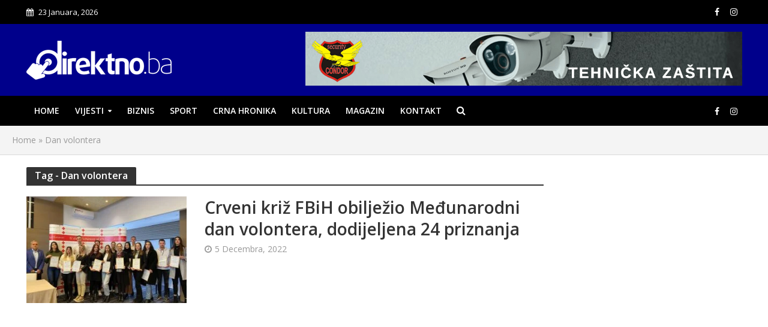

--- FILE ---
content_type: text/html; charset=utf-8
request_url: https://www.google.com/recaptcha/api2/aframe
body_size: 267
content:
<!DOCTYPE HTML><html><head><meta http-equiv="content-type" content="text/html; charset=UTF-8"></head><body><script nonce="ignXFGLpTI5vicv1DHs25w">/** Anti-fraud and anti-abuse applications only. See google.com/recaptcha */ try{var clients={'sodar':'https://pagead2.googlesyndication.com/pagead/sodar?'};window.addEventListener("message",function(a){try{if(a.source===window.parent){var b=JSON.parse(a.data);var c=clients[b['id']];if(c){var d=document.createElement('img');d.src=c+b['params']+'&rc='+(localStorage.getItem("rc::a")?sessionStorage.getItem("rc::b"):"");window.document.body.appendChild(d);sessionStorage.setItem("rc::e",parseInt(sessionStorage.getItem("rc::e")||0)+1);localStorage.setItem("rc::h",'1769399765033');}}}catch(b){}});window.parent.postMessage("_grecaptcha_ready", "*");}catch(b){}</script></body></html>